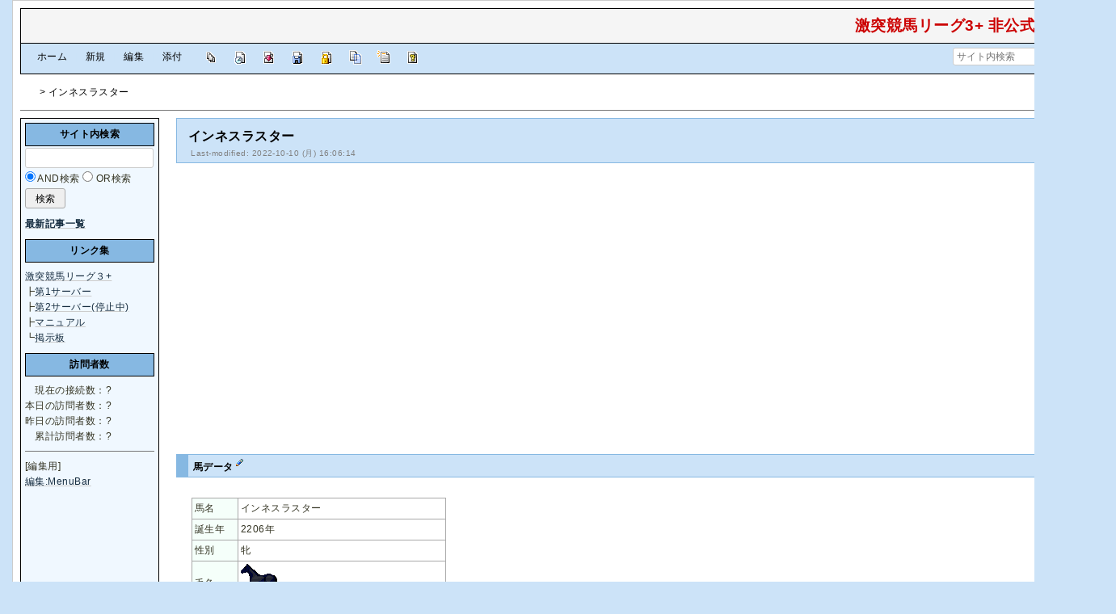

--- FILE ---
content_type: text/html; charset=utf-8
request_url: https://wikiwiki.jp/gekiuma3db/%E3%82%A4%E3%83%B3%E3%83%8D%E3%82%B9%E3%83%A9%E3%82%B9%E3%82%BF%E3%83%BC
body_size: 13902
content:
<!DOCTYPE html>
<html lang="ja">
<head prefix="og: https://ogp.me/ns# fb: https://ogp.me/ns/fb# article: https://ogp.me/ns/article#">
    <meta charset="utf-8">
    <meta name="viewport" content="width=980">

    <meta name="description" content="激突競馬リーグ3+ 非公式DB Wiki*">
        <meta property="og:url" content="https://wikiwiki.jp/gekiuma3db/%E3%82%A4%E3%83%B3%E3%83%8D%E3%82%B9%E3%83%A9%E3%82%B9%E3%82%BF%E3%83%BC" />
    <meta property="og:type" content="article" />
    <meta property="og:title" content="インネスラスター - 激突競馬リーグ3+ 非公式DB Wiki*" />
    <meta property="og:description" content="激突競馬リーグ3+ 非公式DB Wiki*" />
    <meta property="og:site_name" content="激突競馬リーグ3+ 非公式DB Wiki*" />
    <meta property="og:image" content="https://cdn.wikiwiki.jp/to/w/common/image/wikiwiki_ogp.png?v=4" />
    <title>インネスラスター - 激突競馬リーグ3+ 非公式DB Wiki*</title>

    <link rel="alternate" href="/gekiuma3db/::cmd/mixirss" type="application/rss+xml" title="RSS" />
    <link rel="icon" href="https://cdn.wikiwiki.jp/to/w/common/user-favicon.ico?v=4"/>
    <link rel="stylesheet" href="https://cdn.wikiwiki.jp/to/w/common/assets/dist/wikiwiki-ad217af191780b21c7f8.min.css" type="text/css">
<link rel="stylesheet" href="https://cdn.wikiwiki.jp/to/w/common/assets/dist/skin-default_blue-d903cc878ad3223c58e4.min.css" type="text/css">
    
    <script type="text/javascript" src="https://cdn.wikiwiki.jp/to/w/common/assets/dist/ad-1bf004520fc167abbea6.min.js"></script>
    <script>
    var wi_stay = (function () {
        var wi_data_raw = localStorage.getItem('browsingStatistics');
        var wi_data = wi_data_raw ? (JSON.parse(wi_data_raw) || {}) : {};
        var stay = Number(wi_data.stay);
        if (isNaN(stay)) {
            stay = 0;
        }
        return stay;
    })();
    var wi_data_raw = localStorage.getItem('usageStatistics');
    var wi_data =     wi_data_raw ? (JSON.parse(wi_data_raw) || {}) : {};
    var wi_edit =     String(wi_data.edit || 0);
    var wi_freeze =   String(wi_data.freeze || 0);
    var wi_comment =  String(wi_data.comment || 0);
    var wi_group = String(wi_data.group || "N");
    var wi_smsAuth = wi_data.smsAuth || false;
    var wi_hasPosted = wi_data.hasPosted || false;
    var wi_agreement = String(wi_data.agreementStatus || "false");
    if (document.referrer.length !== 0) {
        var wi_uri = new URL(document.referrer);
        var wi_referer = wi_uri.hostname;
    } else {
        var wi_referer = "unknown";
    }

    // Chromium系判定
    function isChromium() {
        var ua = navigator.userAgent;
        // Edge, Opera, Chrome, Chromium, Brave など
        return /\b(Chrome|Chromium|Edg|OPR|Brave)\b/.test(ua) && !/Silk|UCBrowser|SamsungBrowser|CriOS|FxiOS|OPiOS|EdgiOS/.test(ua);
    }

    var wi_ismobile;
    var wi_device;
    if (isChromium() && navigator.userAgentData) {
        wi_ismobile = navigator.userAgentData.mobile;
        if (wi_ismobile) {
            if (navigator.userAgentData.platform === "Android") {
                wi_device = "and";
            } else {
                wi_device = "ios";
            }
        } else {
            wi_device = "pc";
        }
    } else {
        wi_ismobile = !!navigator.userAgent.match(/iPhone|Android.+Mobile/);
        if (navigator.userAgent.match(/Android.+Mobile/)) {
            wi_device = "and";
        } else if (navigator.userAgent.match(/iPhone/)) {
            wi_device = "ios";
        } else {
            wi_device = "pc";
        }
    }

    var wi_isportrait = window.matchMedia("(orientation: portrait)").matches;
    var wi_isinbound = wi_referer.includes(window.location.hostname) ? false : true;
    var wi_random100 = Math.floor(Math.random() * (100 - 1) + 1);
    var wi_random110 = Math.floor(Math.random() * 10) + 1;
    var wi_isread_yet = true;
    var wi_location_hash = location.hash || false;
</script>

<!-- Google tag (gtag.js) -->
<script async src="https://www.googletagmanager.com/gtag/js?id=G-3Y8FN9EFS7"></script>
<script>
    window.dataLayer = window.dataLayer || [];
    function gtag(){dataLayer.push(arguments);}
    gtag('js', new Date());
    gtag('config', 'G-3Y8FN9EFS7', {
        'content_group': 'gekiuma3db',
        'user_properties': {
            'user_group':     wi_group,
            'user_agreement': wi_agreement,
            'edit_count':     wi_edit,
            'comment_count':  wi_comment,
            'sms_auth':       String(wi_smsAuth)
        }
    });
    
</script>

<script>
    window.wikiFq = createWikiFq();
</script>
<script>
    var wi_recref = recordReferrerDomain();
</script>

<script>
const visitData_20241117 = (() => {
const RESET_INTERVAL_MINUTES = 30;
const now = Date.now();
const resetIntervalMs = RESET_INTERVAL_MINUTES * 60 * 1000;
const storageKey = "internalVisitData";
let data = JSON.parse(localStorage.getItem(storageKey)) || { count: 0, lastVisit: now };
if (now - data.lastVisit > resetIntervalMs) data = { count: 0, lastVisit: now };
if (document.referrer && new URL(document.referrer).hostname === window.location.hostname) {
data = { count: data.count + 1, lastVisit: now };
localStorage.setItem(storageKey, JSON.stringify(data));
}
return data;
})();

const int_conditions = [
wi_ismobile,
wi_group === 'N',
wi_agreement === 'false',
!wi_isinbound,
visitData_20241117.count === 1,
];

const int_conditions_pc = [
    !wi_ismobile,
    wi_group === 'N',
    wi_agreement === 'false',
    !wi_isinbound,
    visitData_20241117.count === 1,
];
</script>
<script>
(function(){
  const FLAG="fluxinst_pc";
  const url=new URL(location.href);

  if(url.searchParams.get(FLAG)==="1"){
    url.searchParams.delete(FLAG);
    history.replaceState(null,"",url.toString());
    return;
  }

  if(
    Array.isArray(int_conditions_pc) &&
    int_conditions_pc.every(Boolean)
  ){
    url.searchParams.set(FLAG,"1");
    location.href=url.toString();
  }
})();
</script>


<script>
(function(){
  const FLAG="fluxinst_sp";
  const url=new URL(location.href);

  if(url.searchParams.get(FLAG)==="1"){
    url.searchParams.delete(FLAG);
    history.replaceState(null,"",url.toString());
    return;
  }

  if(
    Array.isArray(int_conditions) &&
    int_conditions.every(Boolean) &&
    (wi_device==="ios" || wi_device==="and")
  ){
    url.searchParams.set(FLAG,"1");
    location.href=url.toString();
  }
})();
</script>

<!-- Google Tag Manager -->
<script>(function(w,d,s,l,i){w[l]=w[l]||[];w[l].push({'gtm.start':
new Date().getTime(),event:'gtm.js'});var f=d.getElementsByTagName(s)[0],
j=d.createElement(s),dl=l!='dataLayer'?'&l='+l:'';j.async=true;j.src=
'https://www.googletagmanager.com/gtm.js?id='+i+dl;f.parentNode.insertBefore(j,f);
})(window,document,'script','dataLayer','GTM-KQ52VZ3');</script>
<!-- End Google Tag Manager -->


<script async="async" src="https://flux-cdn.com/client/ukiuki/flux_wikiwiki_AS_TM_AT.min.js"></script>
<script type="text/javascript">
    var pbjs = pbjs || {};
    pbjs.que = pbjs.que || [];
</script>
<script async src="https://securepubads.g.doubleclick.net/tag/js/gpt.js"></script>
<script>
var googletag = googletag || {};
googletag.cmd = googletag.cmd || [];

var wi_adslot_rectangle = [[300,250],[1,1]];
var wi_adslot = [[300,250],[1,1]];
if (document.documentElement.clientWidth > 406) {
  wi_adslot_rectangle = [[300,250],[336,280],[1,1]];
  wi_adslot = [[468,60],[300,250],[1,1]];
}

window.defineSlotFlux = [];
    if (wi_isinbound && wi_ismobile && wi_group == "N" && wi_agreement === "false") {
      defineSlotFlux.push({"slotID": "div-gpt-ad-1563430750445-0", "sizes": [[300,250]], "slotName":"WIKIWIKI_SP_INBOUND"});
    } else if (wi_isinbound && wi_group == "N" && wi_agreement === "false") {
      defineSlotFlux.push({"slotID": "div-gpt-ad-1567409776345-0", "sizes": [[300,250]], "slotName":"WIKIWIKI_PC_INBOUND"});
      defineSlotFlux.push({"slotID": "div-gpt-ad-1658802281376-0", "sizes": [[300,250]], "slotName":"WIKIWIKI_PC_INBOUND_RIGHT"});
    }
  if (wi_ismobile && !wi_isinbound) {
    defineSlotFlux.push({"slotID": "div-gpt-ad-1562925510696-0", "sizes": [[300,250]], "slotName":"WIKIWIKI_SP_CAPTION"});
  } else if (wi_group === 'N' && wi_agreement === 'false' && !wi_isinbound) {
    defineSlotFlux.push({"slotID": "div-gpt-ad-1565253136679-0", "sizes": [[300,250]], "slotName":"WIKIWIKI_PC_CAPTION"});
  }
  if (wi_ismobile) {
    defineSlotFlux.push({"slotID": "div-gpt-ad-1567408559923-0", "sizes": [[300,250]], "slotName":"WIKIWIKI_SP_SECOND"});
  } else {
    defineSlotFlux.push({"slotID": "div-gpt-ad-1567408559923-0", "sizes": [[300,250]], "slotName":"WIKIWIKI_PC_BOTTOM_LEFT"});
    defineSlotFlux.push({"slotID": "div-gpt-ad-1658912377789-0", "sizes": [[300,250]], "slotName":"WIKIWIKI_PC_BOTTOM_RIGHT"});
  }
if (wi_ismobile && wi_isportrait) {
  defineSlotFlux.push({"slotID": "div-gpt-ad-1563441919648-0", "sizes": [[320, 100], [320, 50]], "slotName":"WIKIWIKI_SP_OVERLAY"});
}
</script>
<script type="text/javascript">
if (defineSlotFlux.length) {
    var readyBids = {
        prebid: false,
        google: false
    };
    var failSafeTimeout = 3e3; // 3秒でフェイルセーフ発動
    var launchAdServer = function () {
        if (!readyBids.prebid) {
            return;
        }
        requestAdServer();
    };
    var requestAdServer = function () {
        if (!readyBids.google) {
            readyBids.google = true;
            googletag.cmd.push(function () {
                pbjs.que.push(function () {
                    pbjs.setTargetingForGPTAsync();
                });
                googletag.pubads().refresh();
            });
        }
    };
}
</script>
<script>
googletag.cmd.push(function() {
    if (wi_isinbound && wi_ismobile && wi_group == "N" && wi_agreement === "false") {
      googletag.defineSlot('/19033742/WIKIWIKI_SP_INBOUND',[[300,250]],
        'div-gpt-ad-1563430750445-0').setCollapseEmptyDiv(true).addService(googletag.pubads());
    } else if (wi_isinbound && wi_group == "N" && wi_agreement === "false") {
      googletag.defineSlot('/19033742/WIKIWIKI_PC_INBOUND',[[336,280],[300,250]],
        'div-gpt-ad-1567409776345-0').setCollapseEmptyDiv(true).addService(googletag.pubads());
      googletag.defineSlot('/19033742/WIKIWIKI_PC_INBOUND_RIGHT',[[336,280],[300,250]],
        'div-gpt-ad-1658802281376-0').setCollapseEmptyDiv(true).addService(googletag.pubads());
    }
  if (wi_ismobile && !wi_isinbound) {
    googletag.defineSlot('/19033742/WIKIWIKI_SP_CAPTION',[[300,250],[1,1]],'div-gpt-ad-1562925510696-0').addService(googletag.pubads());
  } else if (wi_group === 'N' && wi_agreement === 'false' && !wi_isinbound) {
    googletag.defineSlot('/19033742/WIKIWIKI_PC_CAPTION',[[300,250],[1,1]],'div-gpt-ad-1565253136679-0').addService(googletag.pubads());
  }
    if (wi_ismobile) {
        googletag.defineSlot('/19033742/WIKIWIKI_SP_SECOND',[[300,250]],
        'div-gpt-ad-1567408559923-0').addService(googletag.pubads());
    } else {
        googletag.defineSlot('/19033742/WIKIWIKI_PC_BOTTOM_LEFT',[[336,280],[300,250]],
        'div-gpt-ad-1567408559923-0').addService(googletag.pubads());
        googletag.defineSlot('/19033742/WIKIWIKI_PC_BOTTOM_RIGHT',[[336,280],[300,250]],
        'div-gpt-ad-1658912377789-0').addService(googletag.pubads());
    }
    if (wi_ismobile && wi_isportrait) {
        googletag.defineSlot('/19033742/WIKIWIKI_SP_OVERLAY',[[320,100],[320,50],[1,1]],'div-gpt-ad-1563441919648-0').addService(googletag.pubads());
    }
    googletag.pubads().setTargeting("gpolicy","sunny");
    googletag.pubads().setTargeting("site","gekiuma3db");
    googletag.pubads().collapseEmptyDivs();
    googletag.pubads().enableSingleRequest();
    googletag.pubads().addEventListener('slotRenderEnded', function(event) {
        var slot = event.slot;
        if (document.getElementById(slot.getSlotElementId()) != null){
            var slotElm = document.getElementById(slot.getSlotElementId());
            if (slotElm && slotElm.className === 'overlay-ad-wrapper') {
                var overlayRenderedEvent = document.createEvent('Event');
                overlayRenderedEvent.initEvent('overlay-ad-rendered', true, true);
                slotElm.dispatchEvent(overlayRenderedEvent);
            }
        }
    })
    googletag.pubads().enableLazyLoad({
        fetchMarginPercent: 50,   // 0.5画面分まできたらリクエスト
        renderMarginPercent: 50,  // 0.5画面分まできたら描画
        mobileScaling: 2.0        // モバイルはスクロールが早いため2倍（1.0画面分）にする
    });
    if (defineSlotFlux.length) {googletag.pubads().disableInitialLoad();};
    googletag.enableServices();
    if (defineSlotFlux.length) {
        pbjs.que.push(function () {
            pbFlux.prebidBidder();
        });
    }
});
</script>


<script type="text/javascript">
if (defineSlotFlux.length) {
    // set failsafe timeout
    setTimeout(function () {
        requestAdServer();
    }, failSafeTimeout);
}
</script>

<script>
googletag.cmd.push(function() {
  googletag.pubads()
    .setTargeting("wi_agreement",     String(wi_data.agreementStatus || "false"))
    .setTargeting("wi_group",     String(wi_data.group || "N"))
    .setTargeting("wi_comment",   wi_comment.length.toString())
    .setTargeting("wi_edit",      wi_edit.length.toString())
    .setTargeting("wi_freeze",    wi_freeze.length.toString())
    .setTargeting("wi_smsAuth",   String(wi_data.smsAuth || false))
    .setTargeting("wi_hasPosted", String(wi_data.hasPosted || false))
    .setTargeting("wi_referer",   String(wi_referer || "unknown"))
    .setTargeting("wi_random110", String(wi_random110 || "0"));
});
</script>

<style>
.pc-caption-ad-default {
    margin-top:20px;
    display:flex;
    justify-content:flex-start;
    gap: 10px 5px;
    min-height:280px;
    position: sticky;
    z-index: 3;
    top: 45px;
}

.pc-caption-ad-center{
    margin-top:20px;
    display:flex;
    justify-content:center;
    gap: 10px 5px;
    min-height:280px;
    position: sticky;
    z-index: 3;
    top: 45px;
}
.pc-caption-ad-mobile{
    margin-top:20px;
    margin-bottom:20px;
    display:flex;
    justify-content:center;
    min-height:331px;
    position: sticky;
    z-index: 3;
    top: 45px;
}
.pc-caption-ad-mobile-300x600{
    margin-top:20px;
    margin-bottom:20px;
    display:flex;
    justify-content:center;
    min-height:331px;
}
.default-advertisement {
    background-color: transparent;
    background-image: url("data:image/svg+xml;charset=UTF-8,%3Csvg xmlns='http://www.w3.org/2000/svg' viewBox='0 0 576 512'%3E%3C!--!Font Awesome Pro 6.6.0 by @fontawesome - https://fontawesome.com License - https://fontawesome.com/license (Commercial License) Copyright 2024 Fonticons, Inc.--%3E%3Cpath d='M16 48l0 416 544 0 0-416L16 48zM0 32l16 0 544 0 16 0 0 16 0 416 0 16-16 0L16 480 0 480l0-16L0 48 0 32zM320 280a56 56 0 1 0 112 0 56 56 0 1 0 -112 0zm56-72c22.6 0 42.8 10.4 56 26.7l0-66.7 0-8 16 0 0 8 0 112 0 64 0 8-16 0 0-8 0-18.7c-13.2 16.3-33.4 26.7-56 26.7c-39.8 0-72-32.2-72-72s32.2-72 72-72zM183.1 160l5.2 0 7.3 0 5.2 0 2.1 4.8L284.2 352l-17.4 0-20.8-48-107.8 0-20.8 48-17.4 0L181 164.8l2.1-4.8zM145 288l94 0L192 179.7 145 288z' fill='%23BBB'/%3E%3C/svg%3E");
    background-repeat: no-repeat;
    background-position: center;
    background-size: 25px 25px;
}

@media (max-width: 500px) {
  .caption-flybox:has(iframe[id^="google_ads_iframe_"]) {
    position: relative;
    min-height: 450px;
  }
}
</style>


<script>
googletag.cmd.push(function() {
    const pcCaptionPaths = [
        '/19033742/WIKIWIKI_PC_CAPTION',
        '/19033742/WIKIWIKI_PC_CAPTION_SIDE_BY',
        '/19033742/WIKIWIKI_PC_CAPTION_20TH',
        '/19033742/WIKIWIKI_CAPTION_B'
    ];

    const spCaptionPaths = [
        '/19033742/WIKIWIKI_SP_CAPTION',
        '/19033742/WIKIWIKI_SP_CAPTION_300x600'
    ];

    googletag.pubads().addEventListener('slotRenderEnded', function(event) {
        const slotElement = document.getElementById(event.slot.getSlotElementId());
        const parent = slotElement?.parentNode;

        if (parent && !event.isEmpty) {
            if (pcCaptionPaths.includes(event.slot.getAdUnitPath())) {
                parent.classList.add(parent.clientWidth < 769 ? "pc-caption-ad-center" : "pc-caption-ad-default");
            } else if (spCaptionPaths.includes(event.slot.getAdUnitPath())) {
                if (event.slot.getAdUnitPath() === '/19033742/WIKIWIKI_SP_CAPTION_300x600') {
                    parent.classList.add("pc-caption-ad-mobile-300x600");
                } else {
                    parent.classList.add("pc-caption-ad-mobile");
                }
            } else if (event.slot.getAdUnitPath() === '/19033742/WIKIWIKI_SP_OVERLAY') {
                document.querySelector('#pc-overlay-ad-close-button svg').style.fill =
                `rgba(${getComputedStyle(document.body).backgroundColor.match(/\d+/g).map(c => 255 - c).join(",")}, 0.5)`;
                document.getElementById('pc-overlay-ad-parent-container').style.visibility = 'visible';
                document.getElementById('pc-overlay-ad-close-button').style.visibility = 'visible';
                document.getElementById('pc-overlay-ad-close-button').classList.add('hidden-switch-class');
            }
        }
    });

    googletag.pubads().addEventListener('slotOnload', function(event) {
        const slotElement = document.getElementById(event.slot.getSlotElementId());
        slotElement?.parentNode?.classList.remove("default-advertisement");
    });
});
</script>

<link rel="preload" as="script" href="https://pdn.adingo.jp/p.js">
<link rel="preconnect" href="https://sh.adingo.jp" crossorigin="use-credentials">
    <link rel="canonical" href="https://wikiwiki.jp/gekiuma3db/%E3%82%A4%E3%83%B3%E3%83%8D%E3%82%B9%E3%83%A9%E3%82%B9%E3%82%BF%E3%83%BC">
    <style>
@media screen and (min-width: 820px) {
  .container-wrapper {
    min-width: 1366px;
    max-width: 1920px;
  }
}
</style>
<style>
  .columns-container.has-left-column:not(.has-right-column).three-columns-container {
      grid-template-columns: 172px 1fr;
  }
  .columns-container.has-left-column.has-right-column.three-columns-container {
      grid-template-columns: 172px 1fr 170px;
  }
  .columns-container.has-left-column.two-columns-container {
    grid-template-columns: 172px 20px 1fr;
  }
</style>
<style>
  body {
      font-family: Verdana, Arial, "Hiragino Kaku Gothic ProN", "Hiragino Sans", Meiryo, sans-serif;
      font-size: 12px;
  }
</style>
<style>
  @media screen and (max-width: 819px), print and (max-width: 180mm) {
    body {
        font-size: 13px;
    }
  }
</style>
        <script>
        window.globalParamsContainer = {"smsAuthParams":{"actionTrollingDefenceCheck":"\/gekiuma3db\/::cmd\/trolling_defence_pass","actionSubmitNumber":"\/p\/sms-auth\/code\/request","actionSubmitCode":"\/p\/sms-auth\/code\/activate","cookieName":"authkey"},"editAssistantImgSrc":{"face_smile":"https:\/\/cdn.wikiwiki.jp\/to\/w\/common\/image\/face\/smile.png?v=4","face_bigsmile":"https:\/\/cdn.wikiwiki.jp\/to\/w\/common\/image\/face\/bigsmile.png?v=4","face_huh":"https:\/\/cdn.wikiwiki.jp\/to\/w\/common\/image\/face\/huh.png?v=4","face_oh":"https:\/\/cdn.wikiwiki.jp\/to\/w\/common\/image\/face\/oh.png?v=4","face_wink":"https:\/\/cdn.wikiwiki.jp\/to\/w\/common\/image\/face\/wink.png?v=4","face_sad":"https:\/\/cdn.wikiwiki.jp\/to\/w\/common\/image\/face\/sad.png?v=4","face_worried":"https:\/\/cdn.wikiwiki.jp\/to\/w\/common\/image\/face\/worried.png?v=4","face_tear":"https:\/\/cdn.wikiwiki.jp\/to\/w\/common\/image\/face\/tear.png?v=4","face_tere":"https:\/\/cdn.wikiwiki.jp\/to\/w\/common\/image\/face\/tere.png?v=4","face_shock":"https:\/\/cdn.wikiwiki.jp\/to\/w\/common\/image\/face\/shock.png?v=4","face_heart":"https:\/\/cdn.wikiwiki.jp\/to\/w\/common\/image\/face\/heart.png?v=4","face_star":"https:\/\/cdn.wikiwiki.jp\/to\/w\/common\/image\/face\/star.gif?v=4","face_hatena":"https:\/\/cdn.wikiwiki.jp\/to\/w\/common\/image\/face\/hatena.gif?v=4","face_tip":"https:\/\/cdn.wikiwiki.jp\/to\/w\/common\/image\/face\/tip.gif?v=4"},"experimentalFeature":false};
    </script>
</head>
<body class="">
<!-- Google Tag Manager (noscript) -->
<noscript><iframe src="https://www.googletagmanager.com/ns.html?id=GTM-KQ52VZ3"
height="0" width="0" style="display:none;visibility:hidden"></iframe></noscript>
<!-- End Google Tag Manager (noscript) --><noscript>
    <div class="noscript-alert">
        <i class="fa fa-exclamation-triangle"></i>
        ブラウザの JavaScript がオフ（ブロックまたは許可しない）に設定されているため、このページは正常に機能しません。
    </div>
</noscript>
<div class="container-wrapper">

    <div class="container clearfix">
                    <div id="header" class="default-header">
                <a href="/gekiuma3db/" title="激突競馬リーグ3+ 非公式DB Wiki*">
                    <span class="title2">激突競馬リーグ3+ 非公式DB Wiki*</span>
                </a>
            </div>
                <div class="toolbox-container system-ui clearfix" id="naviframe">
            <div class="toolbox toolbox-desktop navibar-container">
                <div id="navigator">[ <a href="/gekiuma3db/">ホーム</a> | <a href="/gekiuma3db/::cmd/newpage?refer=%E3%82%A4%E3%83%B3%E3%83%8D%E3%82%B9%E3%83%A9%E3%82%B9%E3%82%BF%E3%83%BC" rel="nofollow">新規</a> | <a href="/gekiuma3db/::cmd/edit?page=%E3%82%A4%E3%83%B3%E3%83%8D%E3%82%B9%E3%83%A9%E3%82%B9%E3%82%BF%E3%83%BC" rel="nofollow">編集</a> | <a href="/gekiuma3db/::cmd/attach?page=%E3%82%A4%E3%83%B3%E3%83%8D%E3%82%B9%E3%83%A9%E3%82%B9%E3%82%BF%E3%83%BC" rel="nofollow">添付</a> ]</div>            </div>
            <div class="toolbox toolbox-desktop toolbar-container">
                <div class="toolbar"><a href="/gekiuma3db/::cmd/list" title="一覧" rel="nofollow"><span class="system-icon toolbar list"></span></a>
<a href="/gekiuma3db/RecentChanges" title="最終更新" rel="nofollow"><span class="system-icon toolbar recent"></span></a>
<a href="/gekiuma3db/::cmd/diff?page=%E3%82%A4%E3%83%B3%E3%83%8D%E3%82%B9%E3%83%A9%E3%82%B9%E3%82%BF%E3%83%BC" title="差分" rel="nofollow"><span class="system-icon toolbar diff"></span></a>
<a href="/gekiuma3db/::cmd/backup?page=%E3%82%A4%E3%83%B3%E3%83%8D%E3%82%B9%E3%83%A9%E3%82%B9%E3%82%BF%E3%83%BC" title="バックアップ" rel="nofollow"><span class="system-icon toolbar backup"></span></a>
<a href="/gekiuma3db/::cmd/freeze?page=%E3%82%A4%E3%83%B3%E3%83%8D%E3%82%B9%E3%83%A9%E3%82%B9%E3%82%BF%E3%83%BC" title="凍結" rel="nofollow"><span class="system-icon toolbar freeze"></span></a>
<a href="/gekiuma3db/::cmd/template?refer=%E3%82%A4%E3%83%B3%E3%83%8D%E3%82%B9%E3%83%A9%E3%82%B9%E3%82%BF%E3%83%BC" title="複製" rel="nofollow"><span class="system-icon toolbar copy"></span></a>
<a href="/gekiuma3db/::cmd/rename?refer=%E3%82%A4%E3%83%B3%E3%83%8D%E3%82%B9%E3%83%A9%E3%82%B9%E3%82%BF%E3%83%BC" title="名前変更" rel="nofollow"><span class="system-icon toolbar rename"></span></a>
<a href="/gekiuma3db/::cmd/help" title="ヘルプ" rel="nofollow"><span class="system-icon toolbar help"></span></a></div>            </div>
            <div class="toolbox toolbox-mobile toolbar-container">
                <div class="toolbar"><a href="/gekiuma3db/" title="ホーム"><span class="system-icon toolbar top"></span></a>
<a href="/gekiuma3db/RecentChanges" title="最終更新" rel="nofollow"><span class="system-icon toolbar recent"></span></a>
<a id="menu-in-nav" href="#menubar" class="menu-in-nav">Menu<i class="fas fa-arrow-alt-down"></i></a></div>            </div>
            <div class="toolbox toolbox-searchbar">
                <form action="/gekiuma3db/::cmd/search" method="get">
                    <input type="search"  name="word" value="" size="16" placeholder="サイト内検索">
                    <input type="hidden" name="type" value="AND">
                    <input type="submit" value="検索">
                </form>
            </div>
        </div>
            <div id="responsive-navigation"></div>
    <div style="display: none;">
        <div id="edit-menu" class="system-ui">
            <div id="edit-menu-items">
                <ul><li><a href="/gekiuma3db/::cmd/newpage?refer=%E3%82%A4%E3%83%B3%E3%83%8D%E3%82%B9%E3%83%A9%E3%82%B9%E3%82%BF%E3%83%BC" rel="nofollow"><span class='system-icon toolbar new'></span> 新規</a></li><li><a href="/gekiuma3db/::cmd/edit?page=%E3%82%A4%E3%83%B3%E3%83%8D%E3%82%B9%E3%83%A9%E3%82%B9%E3%82%BF%E3%83%BC" rel="nofollow"><span class='system-icon toolbar edit'></span> 編集</a></li><li><a href="/gekiuma3db/::cmd/attach?page=%E3%82%A4%E3%83%B3%E3%83%8D%E3%82%B9%E3%83%A9%E3%82%B9%E3%82%BF%E3%83%BC" rel="nofollow"><span class='system-icon toolbar upload'></span> 添付</a></li></ul>
<ul><li><a href="/gekiuma3db/::cmd/list" rel="nofollow"><span class='system-icon toolbar list'></span> 一覧</a></li><li><a href="/gekiuma3db/RecentChanges" rel="nofollow"><span class='system-icon toolbar recent'></span> 最終更新</a></li><li><a href="/gekiuma3db/::cmd/diff?page=%E3%82%A4%E3%83%B3%E3%83%8D%E3%82%B9%E3%83%A9%E3%82%B9%E3%82%BF%E3%83%BC" rel="nofollow"><span class='system-icon toolbar diff'></span> 差分</a></li><li><a href="/gekiuma3db/::cmd/backup?page=%E3%82%A4%E3%83%B3%E3%83%8D%E3%82%B9%E3%83%A9%E3%82%B9%E3%82%BF%E3%83%BC" rel="nofollow"><span class='system-icon toolbar backup'></span> バックアップ</a></li></ul>
<ul><li><a href="/gekiuma3db/::cmd/freeze?page=%E3%82%A4%E3%83%B3%E3%83%8D%E3%82%B9%E3%83%A9%E3%82%B9%E3%82%BF%E3%83%BC" rel="nofollow"><span class='system-icon toolbar freeze'></span> 凍結</a></li><li><a href="/gekiuma3db/::cmd/template?refer=%E3%82%A4%E3%83%B3%E3%83%8D%E3%82%B9%E3%83%A9%E3%82%B9%E3%82%BF%E3%83%BC" rel="nofollow"><span class='system-icon toolbar copy'></span> 複製</a></li><li><a href="/gekiuma3db/::cmd/rename?refer=%E3%82%A4%E3%83%B3%E3%83%8D%E3%82%B9%E3%83%A9%E3%82%B9%E3%82%BF%E3%83%BC" rel="nofollow"><span class='system-icon toolbar rename'></span> 名前変更</a></li></ul>
<ul><li><a href="/gekiuma3db/::cmd/help" rel="nofollow"><span class='system-icon toolbar help'></span> ヘルプ</a></li></ul>

            </div>
        </div>
    </div>    </div>

    <div class="container">
        <div class="clearfix">
            <div id="breadcrumbs" class="system-ui">
                <div id="topicpath"><a href="/gekiuma3db/" title="FrontPage"><i class="fa fa-home" style="margin-left: 6px; display: inline-block; min-width: 1.2em;"></i></a> &gt; インネスラスター</div>            </div>
            <div id="system-icon-container" class="system-ui">
                                <span id="share-button-root"></span>                <span id="admin-contact-root" class="single-system-icon"></span>
                <div id="load-panel-root"></div>
                <span id="admin-login" class="single-system-icon">
                    
<a class="admin-login-status" href="/gekiuma3db/::cmd/admin_login?return_to=%2Fgekiuma3db%2F%E3%82%A4%E3%83%B3%E3%83%8D%E3%82%B9%E3%83%A9%E3%82%B9%E3%82%BF%E3%83%BC" title="未ログイン">
    <i class="fa-solid fa-cog"></i>
</a>
                </span>
            </div>
        </div>
        <hr />
    </div>

    <div id="contents" class="columns-container three-columns-container container clearfix has-left-column">

        <div class="column-center clearfix">
            <div id="body">
                                                <div id="title">
                                            <h1 class="title">インネスラスター</h1>
                                                                <div id="lastmodified">
                            Last-modified: 2022-10-10 (月) 16:06:14                                                    </div>
                                    </div>

                
<div id="inbound-ad-container">
  <!-- /19033742/WIKIWIKI_PC_INBOUND -->
  <div id='div-gpt-ad-1567409776345-0'></div>
  <!-- /19033742/WIKIWIKI_PC_INBOUND_RIGHT -->
  <div id='div-gpt-ad-1658802281376-0'></div>
  <!-- /19033742/WIKIWIKI_SP_INBOUND -->
  <div id='div-gpt-ad-1563430750445-0' class="hidden-switch-class"></div>
</div>

<style>
.pc-inbound-ad-default {
    margin-top:40px;
    margin-bottom:40px;
    display:flex;
    justify-content:flex-start;
    gap: 10px 5px;
    min-height:280px;
}
.pc-inbound-ad-center{
    margin-top:40px;
    margin-bottom:40px;
    display:flex;
    justify-content:center;
    gap: 10px 5px;
    min-height:280px;
    position: relative;
}
.pc-inbound-ad-mobile{
    margin-top:20px;
    margin-bottom:20px;
    display:flex;
    justify-content:center;
    min-height:280px;
}
.pc-inbound-ad-close-button {
    position: absolute;
    top: -25px;
    left: 50%;
    transform: translateX(-50%);
    width: 20px;
    height: 20px;
    background: url('data:image/svg+xml,%3Csvg xmlns="http://www.w3.org/2000/svg" viewBox="0 0 384 512"%3E%3C!--! Font Awesome Pro 6.6.0 by @fontawesome - https://fontawesome.com License - https://fontawesome.com/license (Commercial License) Copyright 2024 Fonticons, Inc. --%3E%3Cpath class="fa-secondary" opacity=".4" d="M281.4 390.6L304 413.3 349.3 368l-22.6-22.6L237.3 256l89.4-89.4L349.3 144 304 98.7l-22.6 22.6L192 210.7l-89.4-89.4L80 98.7 34.7 144l22.6 22.6L146.7 256 57.4 345.4 34.7 368 80 413.3l22.6-22.6L192 301.3l89.4 89.4z" fill="%23888"/%3E%3C/svg%3E') no-repeat center;
    background-size: contain;
    cursor: pointer;
}
</style>

<script>
(function () {
    const co = document.getElementById('inbound-ad-container');
    const inboundPaths = [
        '/19033742/WIKIWIKI_PC_INBOUND',
        '/19033742/WIKIWIKI_PC_INBOUND_RIGHT'
    ];

    if (wi_isinbound && wi_group === "N" && wi_agreement === "false") {
        if (wi_ismobile) {
            co.classList.add("pc-inbound-ad-mobile","default-advertisement");
        } else {
            const width = co.clientWidth;
            const adClass = width < 683 || (width >= 683 && width < 900) ? ["pc-inbound-ad-center","default-advertisement"] : ["pc-inbound-ad-default"];
            co.classList.add(...adClass);

            if (adClass.includes("pc-inbound-ad-center")) {
                googletag.cmd.push(function() {
                    googletag.pubads().addEventListener('slotOnload', function(event) {
                        if (inboundPaths.includes(event.slot.getAdUnitPath())) {
                            let closeButton = co.querySelector(".pc-inbound-ad-close-button");
                            if (!closeButton) {
                                closeButton = document.createElement("div");
                                closeButton.classList.add("pc-inbound-ad-close-button");
                                closeButton.onclick = () => co.style.display = "none";
                                co.appendChild(closeButton);
                            }
                        }
                    });
                });
            }
        }
    }
})();
</script>

                <div class="search-words small" style="display: none;">
    <div class="small">これらのキーワードがハイライトされています：<ul class="search-words-words"></ul></div>
    <hr class="full_hr">
</div>
                <div id="content">
                                        <h2 id="h2_content_1_0" ><strong>馬データ</strong>  <a class="anchor_super" name ="w481e891"></a> <a class="anchor_super" href="/gekiuma3db/::cmd/edit?page=%E3%82%A4%E3%83%B3%E3%83%8D%E3%82%B9%E3%83%A9%E3%82%B9%E3%82%BF%E3%83%BC&id=w481e891" rel='nofollow'><span class="system-icon paraedit" title="Edit"></span></a></h2>
<div class="spacer">&nbsp;</div>
<div class="h-scrollable"><table><tbody><tr><td style="background-color:mintcream;">馬名</td><td>インネスラスター</td></tr><tr><td style="background-color:mintcream;">誕生年</td><td>2206年</td></tr><tr><td style="background-color:mintcream;">性別</td><td>牝</td></tr><tr><td style="background-color:mintcream;">毛色</td><td><img src="https://cdn.wikiwiki.jp/to/w/gekiuma3db/img/::ref/uma7.gif?rev=49cf583cac16ab41e9027029172e4ebf&amp;t=20210809150604" alt="uma7.gif" title="uma7.gif" width="45" height="44"  loading="lazy"></td></tr><tr><td style="background-color:mintcream;">馬主</td><td>アルファン</td></tr><tr><td style="background-color:mintcream;">生産者</td><td>アルファン</td></tr><tr><td style="background-color:mintcream;">父</td><td><a href="/gekiuma3db/%E3%82%AE%E3%83%9F%E3%83%83%E3%82%AF%E3%83%90%E3%83%BC%E3%83%8A%E3%83%BC" title="ギミックバーナー" class="rel-wiki-page">ギミックバーナー</a>（リボー系）</td></tr><tr><td style="background-color:mintcream;">母</td><td><a href="/gekiuma3db/%E3%82%A4%E3%83%A1%E3%83%AB%E3%82%B9%E3%83%97%E3%83%AA%E3%83%B3%E3%82%B0" title="イメルスプリング" class="rel-wiki-page">イメルスプリング</a>（キングファクトリー系）</td></tr><tr><td style="background-color:mintcream;">獲得賞金</td><td>2260万円</td></tr><tr><td style="background-color:mintcream;">通算成績</td><td>1-2-0-4 (GI：0勝 GII：0勝 GIII：0勝)</td></tr><tr><td style="background-color:mintcream;">主な勝鞍</td><td></td></tr></tbody></table></div>
<div class="spacer">&nbsp;</div>
<div class="spacer">&nbsp;</div>
<div class="caption-flybox" >
  <div id="pc-caption-ad-container">
    <!-- /19033742/WIKIWIKI_PC_CAPTION -->
    <div id='div-gpt-ad-1565253136679-0'></div>
    <!-- /19033742/WIKIWIKI_PC_CAPTION_SIDE_BY -->
    <div id='div-gpt-ad-1719748039754-0' style='max-width: 300px;'></div>
    <!-- /19033742/WIKIWIKI_SP_CAPTION -->
    <div id='div-gpt-ad-1562925510696-0' class="hidden-switch-class"></div>
  </div>
</div>

<script>
if (wi_ismobile && !wi_isinbound) {
    document.getElementById("pc-caption-ad-container").classList.add("default-advertisement","pc-caption-ad-mobile");
    googletag.cmd.push(function() {googletag.display('div-gpt-ad-1562925510696-0');});
    if (window.wikiFq.checkWikifqDisplay('wi_fqgroup1',1,60,0.5) && wi_isread_yet ||wi_location_hash === '##gliaplayer') {
        googletag.cmd.push(function() {googletag.pubads().setTargeting('wi_fqgroup1', 'true');});
        sessionStorage.setItem('wi_pip', false);
        wi_isread_yet = false;
    } else if (sessionStorage.getItem('wi_pip') === 'false') {
        if (window.wikiFq.checkWikifqDisplay('wi_pip',10,60,1.0) && wi_isread_yet) {
            googletag.cmd.push(function() {googletag.pubads().setTargeting('wi_fqgroup1', 'true');});
            wi_isread_yet = false;
        }
    }
} else if (!wi_ismobile && wi_group === 'N' && wi_agreement === 'false' && !wi_isinbound) {
    (function () {
        var gi = document.getElementById("pc-caption-ad-container");
        gi.classList.add("default-advertisement");
        if (gi.clientWidth > 610) {
            if (gi.clientWidth < 769) {
                gi.classList.add("pc-caption-ad-center");
            } else {
                gi.classList.add("pc-caption-ad-default");
            }
            if (window.wikiFq.checkWikifqDisplay('wi_fqgroup1',1,60,1.0) && wi_recref && (wi_recref.includes("google") || wi_recref.includes("yahoo")) || window.wikiFq.checkWikifqDisplay('wi_fqgroup2',1,60,0.2)) {
                googletag.cmd.push(function() {googletag.pubads().setTargeting('wi_fqgroup1', 'true');});
                sessionStorage.setItem('wi_pip', false);
            } else if (sessionStorage.getItem('wi_pip') === 'false') {
                if (window.wikiFq.checkWikifqDisplay('wi_pip',10,60,1.0)) {
                    googletag.cmd.push(function() {googletag.pubads().setTargeting('wi_fqgroup1', 'true');});
                }
            }
            defineSlotFlux.push({"slotID": "div-gpt-ad-1719748039754-0", "sizes": [[300,250]], "slotName":"WIKIWIKI_PC_CAPTION_SIDE_BY"});
            googletag.cmd.push(function() {googletag.display('div-gpt-ad-1565253136679-0');});
            googletag.cmd.push(function() {
                googletag.defineSlot('/19033742/WIKIWIKI_PC_CAPTION_SIDE_BY',[[300,250],[1,1]],'div-gpt-ad-1719748039754-0').addService(googletag.pubads());
                googletag.display('div-gpt-ad-1719748039754-0');});
        }
    })();
}
</script>
<h2 id="h2_content_1_1" class="heading-after-first"><strong>三代血統表</strong>  <a class="anchor_super" name ="k0df17df"></a> <a class="anchor_super" href="/gekiuma3db/::cmd/edit?page=%E3%82%A4%E3%83%B3%E3%83%8D%E3%82%B9%E3%83%A9%E3%82%B9%E3%82%BF%E3%83%BC&id=k0df17df" rel='nofollow'><span class="system-icon paraedit" title="Edit"></span></a></h2>
<p>繁殖牝馬になり次第三代血統表を自動追記</p>
<div class="spacer">&nbsp;</div>
<h2 id="h2_content_1_2" class="heading-after-first"><strong>競走成績</strong>  <a class="anchor_super" name ="gbc627a7"></a> <a class="anchor_super" href="/gekiuma3db/::cmd/edit?page=%E3%82%A4%E3%83%B3%E3%83%8D%E3%82%B9%E3%83%A9%E3%82%B9%E3%82%BF%E3%83%BC&id=gbc627a7" rel='nofollow'><span class="system-icon paraedit" title="Edit"></span></a></h2>
<div class="nobr"><div class="h-scrollable"><table><tbody><tr><td style="background-color:lightyellow; text-align:center;">開催週</td><td style="background-color:lightyellow; text-align:center;">天気</td><td style="background-color:lightyellow; text-align:center;">レース名</td><td style="background-color:lightyellow; text-align:center;">格</td><td style="background-color:lightyellow; text-align:center;">条件</td><td style="background-color:lightyellow; text-align:center;">形式</td><td style="background-color:lightyellow; text-align:center;">馬番</td><td style="background-color:lightyellow; text-align:center;">オッズ</td><td style="background-color:lightyellow; text-align:center;">人気</td><td style="background-color:lightyellow; text-align:center;">着順</td><td style="background-color:lightyellow; text-align:center;">騎手</td><td style="background-color:lightyellow; text-align:center;">斤量</td><td style="background-color:lightyellow; text-align:center;">距離</td><td style="background-color:lightyellow; text-align:center;">馬場</td><td style="background-color:lightyellow; text-align:center;">風</td><td style="background-color:lightyellow; text-align:center;">タイム</td><td style="background-color:lightyellow; text-align:center;">通過</td><td style="background-color:lightyellow; text-align:center;">3F</td><td style="background-color:lightyellow; text-align:center;">1着馬(2着馬)</td><td style="background-color:lightyellow; text-align:center;">PR</td><td style="background-color:lightyellow; text-align:center;">賞金</td></tr><tr><td style="text-align:center;">2207年2月3週</td><td style="text-align:center;">晴</td><td style="text-align:center;">ユングフラウ賞</td><td style="text-align:center;">地方</td><td style="text-align:center;">3歳牝馬</td><td style="text-align:center;">勝利数別定</td><td style="text-align:right;">9</td><td style="text-align:right;">10.1</td><td style="text-align:right;">5</td><td style="text-align:right;">5</td><td style="text-align:center;">Mr.Comet</td><td style="text-align:right;">52</td><td style="text-align:center;">ダ1400</td><td style="text-align:center;">良</td><td style="text-align:center;">←5</td><td style="text-align:right;">-</td><td style="text-align:right;">12-12-10</td><td style="text-align:right;">36.2</td><td style="text-align:center;"><a href="/gekiuma3db/%E3%83%92%E3%83%87%E3%83%8E%E3%83%AA" title="ヒデノリ" class="rel-wiki-page">ヒデノリ</a></td><td style="text-align:right;">83</td><td style="text-align:right;">240</td></tr><tr><td style="text-align:center;">2206年12月1週</td><td style="text-align:center;">曇</td><td style="text-align:center; background-color:#99ffff;">兵庫ジュニアグランプリ</td><td style="text-align:center; background-color:#99ffff;">GII</td><td style="text-align:center;">2歳</td><td style="text-align:center;">定量</td><td style="text-align:right;">3</td><td style="text-align:right;">11.7</td><td style="text-align:right;">5</td><td style="text-align:right;">9</td><td style="text-align:center;">ガライ山</td><td style="text-align:right;">53</td><td style="text-align:center;">ダ1400</td><td style="text-align:center;">良</td><td style="text-align:center;">↓7</td><td style="text-align:right;">-</td><td style="text-align:right;">11-11-11</td><td style="text-align:right;">36.4</td><td style="text-align:center;"><a href="/gekiuma3db/%E3%82%A2%E3%83%B3%E3%83%90%E3%83%BC%E3%82%B7%E3%83%A5%E3%82%AC%E3%83%BC" title="アンバーシュガー" class="rel-wiki-page">アンバーシュガー</a></td><td style="text-align:right;">-</td><td style="text-align:right;">0</td></tr><tr><td style="text-align:center;">2206年11月2週</td><td style="text-align:center;">晴</td><td style="text-align:center;">ローレル賞</td><td style="text-align:center;">地方</td><td style="text-align:center;">2歳</td><td style="text-align:center;">定量</td><td style="text-align:right;">6</td><td style="text-align:right;">7.6</td><td style="text-align:right; background-color:#99ffff;">2</td><td style="text-align:right;">5</td><td style="text-align:center;">Mr.Comet</td><td style="text-align:right;">53</td><td style="text-align:center;">ダ1600</td><td style="text-align:center;">良</td><td style="text-align:center;">無風</td><td style="text-align:right;">-</td><td style="text-align:right;">12-12-12</td><td style="text-align:right;">36.0</td><td style="text-align:center;"><a href="/gekiuma3db/%E3%83%9F%E3%83%8A%E3%83%88%E3%83%92%E3%83%89%E3%83%A9" title="ミナトヒドラ" class="rel-wiki-page">ミナトヒドラ</a></td><td style="text-align:right;">81.5</td><td style="text-align:right;">240</td></tr><tr><td style="text-align:center;">2206年10月1週</td><td style="text-align:center;">晴</td><td style="text-align:center;">サンライズカップ</td><td style="text-align:center;">地方</td><td style="text-align:center;">2歳</td><td style="text-align:center;">定量</td><td style="text-align:right;">3</td><td style="text-align:right;">4.9</td><td style="text-align:right; background-color:coral;">3</td><td style="text-align:right; background-color:#99ffff;">2</td><td style="text-align:center;">Mr.Comet</td><td style="text-align:right;">53</td><td style="text-align:center;">ダ1800</td><td style="text-align:center;">良</td><td style="text-align:center;">→2</td><td style="text-align:right;">-</td><td style="text-align:right;">10-9-8</td><td style="text-align:right;">35.9</td><td style="text-align:center;"><a href="/gekiuma3db/%E3%82%B9%E3%83%8D%E3%83%BC%E3%82%AF%E3%82%A2%E3%82%BF%E3%83%83%E3%82%AF" title="スネークアタック" class="rel-wiki-page">スネークアタック</a></td><td style="text-align:right;">83.5</td><td style="text-align:right;">960</td></tr><tr><td colspan="21" style="text-align:center;">15週成長放牧</td></tr><tr><td style="text-align:center;">2206年6月4週</td><td style="text-align:center;">晴</td><td style="text-align:center;">RC（2歳未勝利）</td><td style="text-align:center;">未勝利</td><td style="text-align:center;">2歳</td><td style="text-align:center;">定量</td><td style="text-align:right;">12</td><td style="text-align:right;">22.4</td><td style="text-align:right;">4</td><td style="text-align:right; background-color:yellow;">1</td><td style="text-align:center;">Mr.Comet</td><td style="text-align:right;">53</td><td style="text-align:center;">ダ1500</td><td style="text-align:center;">良</td><td style="text-align:center;">↑5</td><td style="text-align:right;">96.1</td><td style="text-align:right;">12-12-12</td><td style="text-align:right;">36.4</td><td style="text-align:center;">(<a href="/gekiuma3db/%E3%83%9A%E3%83%BC%E3%82%A8%E3%82%B9%E3%82%A2%E3%83%AB%E3%83%92%E3%82%AF%E3%83%9E" title="ペーエスアルヒクマ" class="rel-wiki-page">ペーエスアルヒクマ</a>)</td><td style="text-align:right;">80</td><td style="text-align:right;">500</td></tr><tr><td style="text-align:center;">2206年5月4週</td><td style="text-align:center;">晴</td><td style="text-align:center;">RC（2歳未勝利）</td><td style="text-align:center;">未勝利</td><td style="text-align:center;">2歳</td><td style="text-align:center;">定量</td><td style="text-align:right;">1</td><td style="text-align:right;">5.6</td><td style="text-align:right; background-color:#99ffff;">2</td><td style="text-align:right;">4</td><td style="text-align:center;">Mr.Comet</td><td style="text-align:right;">53</td><td style="text-align:center;">ダ1500</td><td style="text-align:center;">良</td><td style="text-align:center;">→1</td><td style="text-align:right;">-</td><td style="text-align:right;">10-10-10</td><td style="text-align:right;">36.6</td><td style="text-align:center;"><a href="/gekiuma3db/%E3%82%AE%E3%83%A7%E3%82%A6%E3%83%88%E3%82%AF" title="ギョウトク" class="rel-wiki-page">ギョウトク</a></td><td style="text-align:right;">77</td><td style="text-align:right;">80</td></tr><tr><td style="text-align:center;">2206年4月4週</td><td style="text-align:center;">晴</td><td style="text-align:center;">FC（2歳新馬）</td><td style="text-align:center;">新馬</td><td style="text-align:center;">2歳</td><td style="text-align:center;">定量</td><td style="text-align:right;">2</td><td style="text-align:right;">18.3</td><td style="text-align:right;">8</td><td style="text-align:right; background-color:#99ffff;">2</td><td style="text-align:center;">Mr.Comet</td><td style="text-align:right;">53</td><td style="text-align:center;">ダ1200</td><td style="text-align:center;">良</td><td style="text-align:center;">↑10</td><td style="text-align:right;">-</td><td style="text-align:right;">11-11-11</td><td style="text-align:right;">36.7</td><td style="text-align:center;"><a href="/gekiuma3db/%E3%83%A9%E3%82%A4%E3%83%88%E3%82%AB%E3%83%AD%E3%83%BC%E3%83%A9" title="ライトカローラ" class="rel-wiki-page">ライトカローラ</a></td><td style="text-align:right;">76.5</td><td style="text-align:right;">240</td></tr><tr><td colspan="21" style="text-align:center;">能力試験 52.4-13.1</td></tr></tbody></table></div>
<div class="spacer">&nbsp;</div>
<div class="spacer">&nbsp;</div>
<h2 id="h2_content_2_0" ><strong>繁殖牝馬成績</strong>  <a class="anchor_super" name ="y09bb228"></a> <a class="anchor_super" href="/gekiuma3db/::cmd/edit?page=%E3%82%A4%E3%83%B3%E3%83%8D%E3%82%B9%E3%83%A9%E3%82%B9%E3%82%BF%E3%83%BC&id=y09bb228" rel='nofollow'><span class="system-icon paraedit" title="Edit"></span></a></h2>
<p>繁殖牝馬になり次第産駒情報を自動追記</p>
</div>
                </div>
                <div id="main-contents-bottom">
                    <div class="caption-flybox" >
<div id="pc-bottom-parent-ad-container" style="min-height:250px;">
<div id="pc-bottom-left-ad-container">
    <!-- /19033742/WIKIWIKI_PC_BOTTOM_LEFT or /19033742/WIKIWIKI_SP_SECOND -->
    <div id='div-gpt-ad-1567408559923-0' class="hidden-switch-class"></div>
</div>
<div id="pc-bottom-right-ad-container">
    <!-- /19033742/WIKIWIKI_PC_BOTTOM_RIGHT -->
    <div id='div-gpt-ad-1658912377789-0'></div>
</div>
</div>
</div>

<style>
.pc-bottom-ad-default {
    margin-top:120px;
    margin-bottom:20px;
    display:flex;
    justify-content:flex-start;
    gap: 10px 5px;
}
.pc-bottom-ad-center{
    margin-top:120px;
    margin-bottom:20px;
    display:flex;
    justify-content:center;
    flex-wrap:wrap;
    gap: 10px 5px;
}
.pc-bottom-ad-mobile{
    margin-top:20px;
    margin-bottom:20px;
    display:flex;
    align-items: center;
    flex-direction:column;
    position:sticky;
    z-index: 3;
    top:45px;
}
</style>

<script>
(function() {
    var body = document.getElementById('body');
    var co = document.getElementById("pc-bottom-parent-ad-container");
    var fh = 50;
    if (!wi_ismobile && body.clientHeight < 620) {
        co.style.marginTop = '200px';
    }
    if (wi_ismobile && body.clientWidth < 400){
        co.classList.add("pc-bottom-ad-mobile");
    } else if (co.clientWidth < 769) {
        co.classList.add("pc-bottom-ad-center");
    } else {
        co.classList.add("pc-bottom-ad-default");
    }
}());
</script>

<style>
@media (max-width: 430px) {
    body {
        margin-bottom: 100px !important;
    }
}

@keyframes fadeInOverlay {
  0% {
    opacity: 0;
  }
  100% {
    opacity: 1;
  }
}

#pc-overlay-ad-parent-container {
  position: fixed;
  bottom: 0;
  left: 0;
  right: 0;
  width: 100%;
  z-index: 99998;
  background: rgba(0, 0, 0, .5);
  opacity: 0;
  animation: fadeInOverlay 1s ease-in-out 0.5s forwards;
}

.overlay-ad-container {
  display: flex;
  justify-content: center;
}

#pc-overlay-ad-close-button {
    position: absolute;
    top: -21px;
    right: 10px;
    width: 21px;
    height: 21px;
    background: none;
    border: none;
    padding: 0;
    cursor: pointer;
    display: flex;
    align-items: center;
    justify-content: center;
    visibility:hidden;
}

#pc-overlay-ad-close-button svg {
    width: 100%;
    height: 100%;
    fill: rgba(0, 0, 0, .5);
}
</style>

<div id="pc-overlay-ad-parent-container" class="hidden-switch-class" style="overflow-anchor: none;">
    <button id="pc-overlay-ad-close-button" onclick="document.getElementById(
        'pc-overlay-ad-parent-container').style.visibility = 'hidden';
            document.getElementById('pc-overlay-ad-close-button').style.visibility = 'hidden'">
        <svg xmlns="http://www.w3.org/2000/svg" viewBox="0 0 384 512">
        <!--!Font Awesome Pro 6.7.2 by @fontawesome - https://fontawesome.com License - https://fontawesome.com/license (Commercial License) Copyright 2024 Fonticons, Inc.-->
        <path d="M326.6 166.6L349.3 144 304 98.7l-22.6 22.6L192 210.7l-89.4-89.4L80 98.7 34.7 144l22.6 22.6L146.7 256 57.4 345.4 34.7 368 80 413.3l22.6-22.6L192 301.3l89.4 89.4L304 413.3 349.3 368l-22.6-22.6L237.3 256l89.4-89.4z"/></svg>
    </button>
    <div id="pc-overlay-ad-container-hidden" class="overlay-ad-container">
        <div id="pc-overlay-ad-container">
            <div id='div-gpt-ad-1563441919648-0' class="overlay-ad-wrapper"></div>
        </div>
    </div>
</div>
                </div>

            </div>
        </div>

        
                    <div class="column-left">
                <div id="menubar">
                                        <h2 id="h2_content_3_0" >サイト内検索</h2>
<form action="/gekiuma3db/::cmd/search" method="get">
 <div>
  <input type="search"  name="word" value="" size="20" />
  <input type="radio" name="type" id="_p_search_AND" value="AND"  checked="checked" />
  <label for="_p_search_AND">AND検索</label>
  <input type="radio" name="type" id="_p_search_OR" value="OR"   />
  <label for="_p_search_OR">OR検索</label>
  &nbsp;<input type="submit" value="検索" />
 </div>
</form>
<div class="recent-container" data-recent-hash="2aa7d8b6f5e5d21ac1804466728bdab2"></div>
<p><a href="/gekiuma3db/RecentChanges" title="RecentChanges" class="rel-wiki-page"><strong>最新記事一覧</strong></a></p>
<h2 id="h2_content_3_1" class="heading-after-first">リンク集</h2>
<p><a href="http://stoic-r.sakura.ne.jp/3plus/"  rel="nofollow">激突競馬リーグ３+</a><br />
┣<a href="http://stoic-r.sakura.ne.jp/3plus/cgi/horse3.cgi"  rel="nofollow">第1サーバー</a><br />
┣<a href="http://stoic-r.sakura.ne.jp/3plus2/cgi/horse3.cgi"  rel="nofollow">第2サーバー(停止中)</a><br />
┣<a href="http://stoic-r.sakura.ne.jp/3plus/manual_main.html"  rel="nofollow">マニュアル</a><br />
┗<a href="https://www.z-z.jp/?gekiuma3"  rel="nofollow">掲示板</a></p>
<h2 id="h2_content_3_2" class="heading-after-first">訪問者数</h2>
<p>　現在の接続数：<span class="wikiwiki-online">?</span><br />
本日の訪問者数：<span class="wikiwiki-counter wikiwiki-counter-today">?</span><br />
昨日の訪問者数：<span class="wikiwiki-counter wikiwiki-counter-yesterday">?</span><br />
　累計訪問者数：<span class="wikiwiki-counter wikiwiki-counter-total">?</span></p>
<hr class="full_hr" />
<p>[編集用]<br />
<a href="/gekiuma3db/?cmd=edit&amp;page=MenuBar" title="編集:MenuBar"  rel="nofollow">編集:MenuBar</a></p>                </div>
                <div class="admenu-sticky">
<!-- /19033742/WIKIWIKI_PC_MENU_STICKY -->
<div id='div-gpt-ad-1567834179057-0'></div>
</div>
<script>
if (document.documentElement.clientWidth > 805 && !wi_ismobile && wi_group === 'N' && wi_agreement === 'false' && !wi_isinbound &&
    document.getElementById('body').clientHeight - document.getElementById('menubar').clientHeight > 1000) {
    googletag.cmd.push(() => {
        googletag.display(
            googletag.defineSlot('/19033742/WIKIWIKI_PC_MENU_STICKY', [[120,600],[160,600],[1,1]], 'div-gpt-ad-1567834179057-0').addService(googletag.pubads())
        );
    });
    defineSlotFlux.push({"slotID": "div-gpt-ad-1567834179057-0", "sizes": [[160,600]], "slotName":"WIKIWIKI_PC_MENU_STICKY"});
}
</script>
<style>
.admenu-sticky {
    display: flex;
    justify-content: center;
    position: -webkit-sticky;
    position: sticky;
    margin-top: 50px;
    top: 50px;
    max-width: 160px;
    margin-left: auto;
    margin-right: auto;
}
</style>

            </div>
            </div>

    
    <div id="footer">
                <div class="container">
            <hr />
            <div class="footer-block clearfix">
                <div class="footer-block-item-left" id="signature">
                    <!-- google_ad_section_start(weight=ignore) -->
                    レンタルWIKI by <a href="https://wikiwiki.jp/" title="無料レンタルWIKIサービス">WIKIWIKI.jp*</a>&nbsp;/&nbsp;
                    Designed by <a href="https://wikiwiki.jp/pp/skin-design-policy" title="スキンデザインのご利用についてのお願い">Olivia</a>&nbsp;/&nbsp;
                    <a href="https://wikiwiki.jp/pp/aboutad" title="広告について">広告について</a>&nbsp;/&nbsp;
                    無料レンタル掲示板 <a href="https://z.wikiwiki.jp/" title="zawazawa">zawazawa</a>
                    <!-- google_ad_section_end -->
                </div>
                <div class="footer-block-item-right">
                    <div class="footer-mixirss">
                        <div class="toolbar"><a href="/gekiuma3db/::cmd/mixirss" title="最終更新のRSS" rel="nofollow"><span class="system-icon rss"></span></a></div>                    </div>
                </div>
            </div>
        </div>
    </div>
</div>

<div id="pageload" style="display: none" data-pageload="{&quot;time&quot;:{&quot;all&quot;:{&quot;real&quot;:0.01663494110107422,&quot;cost&quot;:0.029178857803344727},&quot;body&quot;:{&quot;real&quot;:0.012020111083984375,&quot;cost&quot;:0.012020111083984375},&quot;main&quot;:{&quot;real&quot;:0.010342121124267578,&quot;cost&quot;:0.010342121124267578},&quot;menu&quot;:{&quot;real&quot;:0.01055002212524414,&quot;cost&quot;:0.01055002212524414},&quot;head&quot;:{&quot;real&quot;:0.0008718967437744141,&quot;cost&quot;:0.0008718967437744141},&quot;foot&quot;:{&quot;real&quot;:0.0011219978332519531,&quot;cost&quot;:0.0011219978332519531}},&quot;include&quot;:0,&quot;memory&quot;:1486008,&quot;io&quot;:{&quot;read&quot;:{&quot;files&quot;:4,&quot;bytes&quot;:3613,&quot;locks&quot;:2},&quot;write&quot;:{&quot;files&quot;:0,&quot;bytes&quot;:0,&quot;locks&quot;:0},&quot;directory&quot;:{&quot;traversals&quot;:0,&quot;files&quot;:0},&quot;misc&quot;:69},&quot;contentSize&quot;:{&quot;all&quot;:14628,&quot;body&quot;:12618},&quot;timestamp&quot;:&quot;2026-01-29 04:55:18&quot;}"></div>

<script type="text/javascript" src="https://cdn.wikiwiki.jp/to/w/common/assets/dist/wikiwiki-2ee375d6199d21f58b1a.min.js"></script>
<div id="wikiwiki-pageview-counter" data-endpoint="https://counter.wikiwiki.jp/c/gekiuma3db/pv/%E3%82%A4%E3%83%B3%E3%83%8D%E3%82%B9%E3%83%A9%E3%82%B9%E3%82%BF%E3%83%BC" style="display: none;"></div>
<script>
    $('#wikiwiki-pageview-counter').pageview();
</script>
    <script type="text/javascript">
        bootLazy.addJqPluginInit('.recent-container[data-recent-hash="2aa7d8b6f5e5d21ac1804466728bdab2"]', function() {
            this.recent({"timestamp":1689432051,"list":[{"time":1689432051,"page":"FrontPage","link":"/gekiuma3db/"},{"time":1680435881,"page":"ペジーパット","link":"/gekiuma3db/%E3%83%9A%E3%82%B8%E3%83%BC%E3%83%91%E3%83%83%E3%83%88"},{"time":1680435875,"page":"チェーンスプラウツ","link":"/gekiuma3db/%E3%83%81%E3%82%A7%E3%83%BC%E3%83%B3%E3%82%B9%E3%83%97%E3%83%A9%E3%82%A6%E3%83%84"},{"time":1680435868,"page":"ステラファリーナ","link":"/gekiuma3db/%E3%82%B9%E3%83%86%E3%83%A9%E3%83%95%E3%82%A1%E3%83%AA%E3%83%BC%E3%83%8A"},{"time":1680435862,"page":"ギオオン","link":"/gekiuma3db/%E3%82%AE%E3%82%AA%E3%82%AA%E3%83%B3"},{"time":1680435856,"page":"チゲンジーナ","link":"/gekiuma3db/%E3%83%81%E3%82%B2%E3%83%B3%E3%82%B8%E3%83%BC%E3%83%8A"},{"time":1680435849,"page":"ヤマテエール","link":"/gekiuma3db/%E3%83%A4%E3%83%9E%E3%83%86%E3%82%A8%E3%83%BC%E3%83%AB"},{"time":1680435843,"page":"カルパッチョ","link":"/gekiuma3db/%E3%82%AB%E3%83%AB%E3%83%91%E3%83%83%E3%83%81%E3%83%A7"},{"time":1680435837,"page":"フワリアスプラウツ","link":"/gekiuma3db/%E3%83%95%E3%83%AF%E3%83%AA%E3%82%A2%E3%82%B9%E3%83%97%E3%83%A9%E3%82%A6%E3%83%84"},{"time":1680435830,"page":"ルビースプラウツ","link":"/gekiuma3db/%E3%83%AB%E3%83%93%E3%83%BC%E3%82%B9%E3%83%97%E3%83%A9%E3%82%A6%E3%83%84"}]});
        });
    </script>
    <script>
        bootLazy.addJqPluginInit('#responsive-navigation', function() {
            this.responsiveNavigation({
                menuBarSelector: '#menubar',
                editMenuSelector: '#edit-menu',

                mainContentsBottomElement: '#main-contents-bottom',
                sidebarBottomElement: '#sidebar-bottom',
                menuBarContainerElement: '#contents .column-left',
                footerElement: '#footer',

                overlayAdRenderedEventName: 'overlay-ad-rendered',
                overlayAdMarginTop: 25
            });
        });
    </script>
    <script>
        $('#share-button-root').sharePanel({
            title: "インネスラスター - 激突競馬リーグ3+ 非公式DB Wiki*",
            controlPanelUrl: "https:\/\/c.wikiwiki.jp\/wiki\/gekiuma3db\/design",
            imageUrl: "https:\/\/cdn.wikiwiki.jp\/to\/w\/common\/image\/wikiwiki_ogp.png?v=4",
            description: "",
            shareUrl: "https:\/\/wikiwiki.jp\/gekiuma3db\/%E3%82%A4%E3%83%B3%E3%83%8D%E3%82%B9%E3%83%A9%E3%82%B9%E3%82%BF%E3%83%BC",
            shortUrlRequestUrl: "\/gekiuma3db\/::cmd\/short_url?mode=json&page=%E3%82%A4%E3%83%B3%E3%83%8D%E3%82%B9%E3%83%A9%E3%82%B9%E3%82%BF%E3%83%BC",
            hasOgSettings: false,
        })
    </script>
<script>
    $('#admin-contact-root').adminContact({
        logoImgUrl: "https:\/\/cdn.wikiwiki.jp\/to\/w\/common\/image\/pukiwiki.svg?v=4",
        pageTitle: "激突競馬リーグ3+ 非公式DB Wiki*",
        controlPanelUrl: "https:\/\/c.wikiwiki.jp\/wiki\/gekiuma3db\/settings",
        contact: "",
        helpLink: 'https://wikiwiki.jp/pp/admin_contact',
    });
</script>
<script>
$("#load-panel-root").loadpanel({
    dataSelector: "#pageload",
    helpLink: 'https://wikiwiki.jp/pp/page_load_panel'
});
</script>
<script>
    $('.admin-login-status').adminLoginStatus({
        cookieName: 'login_session',
    });
</script>
<script>
    $(function() {
        $('.search-words').searchWordHighlight({
            paramName: 'word',
            selector: "#content,#note",
            limit: 10,
            markedClassResolver: function (i) { return "word" + i; }
        });
    });
</script>
<script>$(".realtime-date").realtimeDate();</script>
<script>
    $("body").notificationBar();
</script>
<script>
$("#contents").anchorLink({
    url: '/gekiuma3db/%E3%82%A4%E3%83%B3%E3%83%8D%E3%82%B9%E3%83%A9%E3%82%B9%E3%82%BF%E3%83%BC',
});
</script>
    <script>
        bootLazy.addPlainScript(function() {
            tippy('.tooltip');
        });
    </script>
    <script>
        bootLazy.addPlainScript(function() {
            lightbox.option({
                resizeDuration: 0
            });
        });
    </script>
<script>
    $(function() {
        window.bootLazy.bootOn(document);
    });
</script>
<script>
    $(document).pukiwiki();
</script>

<script>
jQuery(function() {
    $('form').usageStatistics({"keyName":"usageStatistics","smsAuth":false,"hasPosted":false});
    $(document).browsingStatistics({
        keyName: 'browsingStatistics'
    });
});
</script>
</body>
</html>


--- FILE ---
content_type: text/html; charset=utf-8
request_url: https://www.google.com/recaptcha/api2/aframe
body_size: 266
content:
<!DOCTYPE HTML><html><head><meta http-equiv="content-type" content="text/html; charset=UTF-8"></head><body><script nonce="gyVTekkfSvXsoueuFYwocQ">/** Anti-fraud and anti-abuse applications only. See google.com/recaptcha */ try{var clients={'sodar':'https://pagead2.googlesyndication.com/pagead/sodar?'};window.addEventListener("message",function(a){try{if(a.source===window.parent){var b=JSON.parse(a.data);var c=clients[b['id']];if(c){var d=document.createElement('img');d.src=c+b['params']+'&rc='+(localStorage.getItem("rc::a")?sessionStorage.getItem("rc::b"):"");window.document.body.appendChild(d);sessionStorage.setItem("rc::e",parseInt(sessionStorage.getItem("rc::e")||0)+1);localStorage.setItem("rc::h",'1769630122966');}}}catch(b){}});window.parent.postMessage("_grecaptcha_ready", "*");}catch(b){}</script></body></html>

--- FILE ---
content_type: application/javascript; charset=utf-8
request_url: https://fundingchoicesmessages.google.com/f/AGSKWxX9Oh4CG8783sQCQH_h3ETewMCo6uVBFkt-ucRpkqC-F6yOodwp1m5tWdbwGRJ1xz0P__n_dsKgYp5GLb0OcqpuBpdxYgBB_d-p-J9-3xC2gOF2T_A9BPlbNBgtHNlOXXJGP3SxYqfkLcyW2_g-IF9VSzyfZBOCYzzgR5ZSK-LFg2H4hong1oWaLYq1/_/adsbytenmax./affiliate/displayWidget?/jgc-adblocker-_ad_sense/-adsense2.
body_size: -1286
content:
window['5ab78cb0-453b-4004-9234-ef04eaf6a06c'] = true;